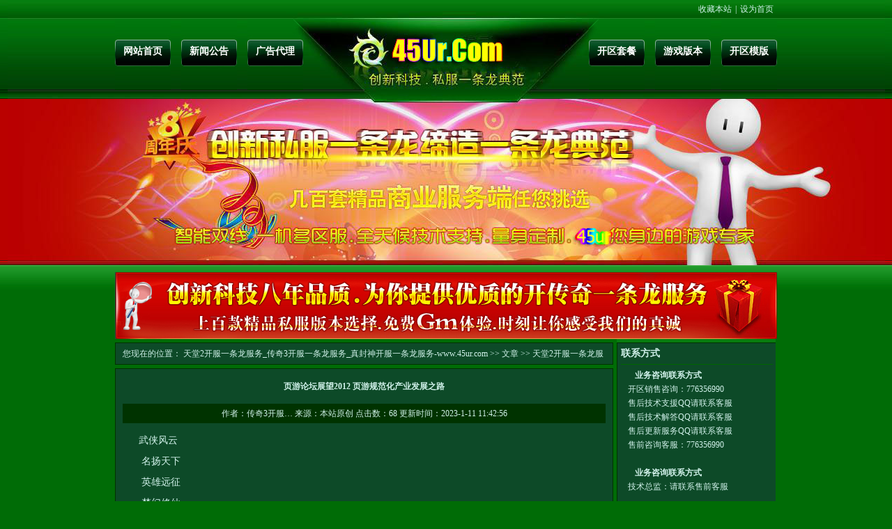

--- FILE ---
content_type: text/html
request_url: http://www.45ur.com/Article/Technical/202301/20230111114256.html
body_size: 7688
content:
<!DOCTYPE html PUBLIC "-//W3C//DTD XHTML 1.0 Transitional//EN" "http://www.w3.org/TR/xhtml1/DTD/xhtml1-transitional.dtd">
<html xmlns="http://www.w3.org/1999/xhtml">
<head>
<meta http-equiv="Content-Type" content="text/html; charset=gb2312" />
<title>页游论坛展望2012 页游规范化产业发展之路</title>
<meta name="Keywords" content="天堂2开服一条龙服务,传奇3开服一条龙服务,真封神开服一条龙服务" />
<meta name="Description" content="天堂2开服一条龙服务,为您打造传奇3开服一条龙服务,专业提供真封神开服一条龙服务,强大的版本脚本技术,相信天堂2开服一条龙服务公司品牌的力量-值得您的最终信赖-起点数据七年品牌www.45ur.com" />
<link href="http://www.45ur.com/45ur_com/index.css" rel="stylesheet" type="text/css" />
<script language="JavaScript">
<!--
//改变图片大小
function resizepic(thispic)
{
  return true;
}
//无级缩放图片大小
function bbimg(o)
{
  return true;
}
-->
</script>
</head>


<body>
<div class=head>
<div class=head_1>
<div id=head_2><SPAN title=天堂2开服一条龙服务_传奇3开服一条龙服务_真封神开服一条龙服务-www.45ur.com onclick="window.external.addFavorite('http://www.45ur.com','天堂2开服一条龙服务_传奇3开服一条龙服务_真封神开服一条龙服务-www.45ur.com')">收藏本站</SPAN>|<SPAN onclick="var strHref=window.location.href;this.style.behavior='url(#default#homepage)';this.setHomePage('http://www.45ur.com');">设为首页</SPAN></div>
<div class=head_3>
<div class=head_4>
<div id=Menu>
<UL>
<LI class=btn1><A title=天堂2开服一条龙服务*网站首页 href="http://www.45ur.com/">网站首页</A></LI>
<LI class=btn2><A title=传奇3开服一条龙服务*新闻公告 href="http://www.45ur.com/News/">新闻公告</A></LI>
<LI class=btn3><A title=真封神开服一条龙服务*广告代理 href="http://www.45ur.com/Ad.asp">广告代理</A></LI></UL></div></div>
<div class=head_5><A href="http://www.45ur.com/"><IMG border=0 alt='width="410"' src="http://www.45ur.com/45ur_com/1.gif" height=102></A></div>
<div class=head_6>
<div id=Menu>
<UL>
<LI class=btn4><A title=天堂2开服一条龙服务*开区套餐 href="http://www.45ur.com/Taocao/Index.html">开区套餐</A></LI>
<LI class=btn5><A title=传奇3开服一条龙服务*游戏版本 href="http://www.45ur.com/Shop/Index.html">游戏版本</A></LI>
<LI class=btn6><A title=真封神开服一条龙服务*开区模版 href="http://www.45ur.com/Shop/Wangzhan/Index.html">开区模版</A></LI></UL></div></div></div></div></div>
<div class=head_7>
<div class=head_8></div></div>
<!--top end-->
<!--ad-->
<div class="main_14">
<div class="manei"><img src="http://www.45ur.com/45ur_com/45ur_dc_10.jpg" width="950" height="96" /></div>
</div>
<!--ad-->
<!--main-->
<div id="manei">
<div class="manei_1">
<div class="manei_2">
<div class="manei_4">
<div id="manei_6">您现在的位置：&nbsp;<a class='LinkPath' href='http://www.45ur.com'>天堂2开服一条龙服务_传奇3开服一条龙服务_真封神开服一条龙服务-www.45ur.com</a>&nbsp;>>&nbsp;<a class='LinkPath' href='/Article/Index.html'>文章</a>&nbsp;>>&nbsp;<a class='LinkPath' href='/Article/Technical/Index.html'>天堂2开服一条龙服务</a>&nbsp;>>&nbsp;正文</div>
</div><!--信息-->

<div class="manei_4">
<div id="manei_33">页游论坛展望2012&nbsp;页游规范化产业发展之路</div>
<div id="manei_34">作者：<a href='/ShowAuthor.asp?ChannelID=1&AuthorName=传奇3开服一条龙服务' title='传奇3开服一条龙服务'>传奇3开服…</a> 来源：本站原创 点击数：<script language='javascript' src='/Article/GetHits.asp?ArticleID=6923'></script> 更新时间：2023-1-11 11:42:56</div>
<div id="manei_35"><P>　　武侠风云 </P>
<P>　　 名扬天下 </P>
<P>　　 英雄远征 </P>
<P>　　 梦幻修仙 </P>
<P>　　 金权帝国 </P>
<P>　　 帝国文明 </P>
<P>　　 热血三国 </P>
<P>　　 剑仙风云 </P>
<P>　　 战国风云 </P>
<P>　　 七朝争霸 </P>
<P>　　 梦想帝王 </P>
<P>　　 南帝北丐OL </P>
<P>　　 仙域 </P>
<P>　　 傲剑 绝地战争 </P>
<P>　　 王者天下 </P>
<P>　　 豪门富贵 </P>
<P>　　 火影世界 </P>
<P>　　 十年一剑 </P>
<P>　　 仙境幻想 </P>
<P>　　 魔法风云 </P>
<P>　　 一骑当先 </P>
<P>　　 仙侠风云 </P>
<P>　　 魔神战纪 </P>
<P>　　 战将风云 </P>
<P>　　 凡人诛仙传 </P>
<P>　　 商业大亨OL 梦回西游 </P>
<P>　　 神魔遮天 </P>
<P>　　 梦幻之城 </P>
<P>　　 重装英雄 </P>
<P>　　 三十六计 </P>
<P>　　 盛世三国 </P>
<P>　　 水浒英雄 </P>
<P>　　 幻想三国 </P>
<P>　　 地产风云 </P>
<P>　　 飘渺西游 </P>
<P>　　 精灵王国 </P>
<P>　　 机器人大战 </P>
<P>　　 三国兵临城下 口袋精灵 </P>
<P>　　 盗墓笔记 </P>
<P>　　 英雄世界 </P>
<P>　　 征战天下 </P>
<P>　　 末日传说 </P>
<P>　　 洪荒神话 </P>
<P>　　 傲视天地 </P>
<P>　　 诸子百家 </P>
<P>　　 明珠三国 </P>
<P>　　 金融帝国online </P>
<P>　　 仙逆 </P>
<P>　　 富人国 </P>
<P>　　 三国演义之天策王者天下 </P>
<P>　　 名扬天下 </P>
<P>　　 乱世隋唐 </P>
<P>　　 盛唐大业 </P>
<P>　　 三国义志 </P>
<P>　　 帝国文明 </P>
<P>　　 热血三国 </P>
<P>　　 英雄世界 </P>
<P>　　 烽火红颜 </P>
<P>　　 三国无敌 </P>
<P>　　 玛雅起源 </P>
<P>　　 第三次战争 </P>
<P>　　 英雄无敌王国 纵横天下 </P>
<P>　　 帝国重生 </P>
<P>　　 楚汉风云 </P>
<P>　　 悠游三国 </P>
<P>　　 龙之霸业 </P>
<P>　　 变型金刚 </P>
<P>　　 武林三国 </P>
<P>　　 英雄之城 </P>
<P>　　 王朝战争 </P>
<P>　　 神鬼世界 </P>
<P>　　 中国故事 </P>
<P>　　 诸神的黄昏 </P>
<P>　　 office三国 傲视天地 </P>
<P>　　 三国风云 </P>
<P>　　 龙之霸图 </P>
<P>　　 兵临城下 </P>
<P>　　 泡面三国 </P>
<P>　　 狂想之都 </P>
<P>　　 逐鹿中原 </P>
<P>　　 巾帼天下 </P>
<P>　　 炎龙骑士的远征 </P>
<P>　　 新江湖风云 </P>
<P>　　 加勒比海盗 </P>
<P>　　 三国之群雄崛起 英雄世界 </P>
<P>　　 征战天下 </P>
<P>　　 傲视天地 </P>
<P>　　 诸子百家洪荒神话 </P>
<P>　　 剑仙风云 </P>
<P>　　 梦幻修仙 </P>
<P>　　 凡人修真 </P>
<P>　　 石器之王 </P>
<P>　　 废铜烂铁 </P>
<P>　　 大小世界 </P>
<P>　　 隋唐名将 </P>
<P>　　 热血大唐 </P>
<P>　　 太阁立志 </P>
<P>　　 楚河汉界 </P>
<P>　　 天书奇谈 </P>
<P>　　 妖魔道 </P>
<P>　　 斩妖 创世之光 </P>
<P>　　 开天辟地 </P>
<P>　　 冰火国度 </P>
<P>　　 铁血英雄 </P>
<P>　　 水晶战记 </P>
<P>　　 英雄之门 </P>
<P>　　 武林英雄 </P>
<P>　　 冰封天下 </P>
<P>　　 非常都市 </P>
<P>　　 天外圣传 </P>
<P>　　 荆轲刺秦王 </P>
<P>　　 武林传奇2 </P>
<P>　　 侠客时代II 51动漫幻想 </P>
<P>　　 战无双 </P>
<P>　　 无尽的战争Ⅱ </P>
<P>　　 绝代佳人之大话明朝 </P>
<P>　　 武侠世界Flash </P>
<P>　　 梦幻红楼FLASH </P>
<P>　　 骑士战争 </P>
<P>　　 华山论剑 </P>
<P>　　 九洲战记 </P>
<P>　　 飞天西游 </P>
<P>　　 轩辕群侠传 萝莉的逆袭 </P>
<P>　　 大唐真龙 </P>
<P>　　 飘渺仙剑 </P>
<P>　　 武林争霸 </P>
<P>　　 昆仑世界 </P>
<P>　　 烽火西游 </P>
<P>　　 仙界幻世录 </P>
<P>　　 幻世仙征 </P>
<P>　　 双龙诀商业大亨ONLINE </P>
<P>　　 武林足球经理 </P>
<P>　　 江湖霸业 </P>
<P>　　 帽子戏法 </P>
<P>　　 足球文明 </P>
<P>　　 武林足球经理Ⅱ </P>
<P>　　 XBA篮球经理游戏 </P>
<P>　　 范特西篮球经理3.0 </P>
<P>　　 商战 飞黄腾达 </P>
<P>　　 中华小当家 F1大亨 </P>
<P>　　 最佳11人 </P>
<P>　　 F1经理人 </P>
<P>　　 FreeKick </P>
<P>　　 航海大亨 </P>
<P>　　 飚马OnWeb </P>
<P>　　 梦幻足球 </P>
<P>　　 大富豪 </P>
<P>　　 篮球江湖 </P>
<P>　　 疯狂足球 </P>
<P>　　 便利商店 </P>
<P>　　 篮球风暴 </P>
<P>　　 地产风云 </P>
<P>　　 富人国 财智人生 </P>
<P>　　 财富征途 </P>
<P>　　 创世纪 </P>
<P>　　 商海争霸 </P>
<P>　　 梦幻农场 </P>
<P>　　 精英商战 </P>
<P>　　 商战传奇 </P>
<P>　　 金融风暴 </P>
<P>　　 食神小当家 </P>
<P>　　 终极足球经理人 </P>
<P>　　 超级富豪 </P>
<P>　　 超级明星Online 中华客栈 </P>
<P>　　 决战南非 </P>
<P>　　 灵宝迷城 </P>
<P>　　 冠军足球 </P>
<P>　　 明星大亨 </P>
<P>　　 商业帝国皮卡堂 </P>
<P>　　 宠物派 </P>
<P>　　 K2乐园 </P>
<P>　　 第二城市 </P>
<P>　　 怪物世界 </P>
<P>　　 梦境家园 </P>
<P>　　 尼奥宠物站 </P>
<P>　　 庄园物语 </P>
<P>　　 摩尔庄园 </P>
<P>　　 海底世界 </P>
<P>　　 谜奇国度 </P>
<P>　　 WEB口袋精灵 </P>
<P>　　 宠物总动员 小马驹 </P>
<P>　　 绿豆蛙漂流岛 </P>
<P>　　 格子客 </P>
<P>　　 超级明星SuperStar </P>
<P>　　 星客志愿 </P>
<P>　　 梦境世界 </P>
<P>　　 娜娜米米 </P>
<P>　　 游秀世界 </P>
<P>　　 快乐女声 </P>
<P>　　 宠物庄园 </P>
<P>　　 天空之城 </P>
<P>　　 美眉梦工场onweb 抢婚 </P>
<P>　　 又一城 </P>
<P>　　 大后天 </P>
<P>　　 131UU </P>
<P>　　 第6大陆 </P>
<P>　　 石器Q传 </P>
<P>　　 奇迹家园 </P>
<P>　　 我的宝贝 </P>
<P>　　 灵兽传说 </P>
<P>　　 盒子世界 </P>
<P>　　 海宝彩虹城 </P>
<P>　　 奇想咕噜团 </P>
<P>　　 宝宝计划 </P>
<P>　　 奥米宠物 欢乐星园 </P>
<P>　　 唐伯虎点秋香2 </P>
<P>　　 奇客岛 </P>
<P>　　 哈皮星球 </P>
<P>　　 命运 </P>
<P>　　 猫蓝兔象王剑 3J3F推理游戏 </P>
<P>　　 潜伏OL </P>
<P>　　 御马令 </P>
<P>　　 异幻城 </P>
<P>　　 棋牌市 </P>
<P>　　 生存岛 </P>
<P>　　 富豪街 </P>
<P>　　 迷你围棋 </P>
<P>　　 音乐叉叉 </P>
<P>　　 开心炮 </P>
<P>　　 富甲西游网页版 </P>
<P>　　 弹弹堂 </P>
<P>　　 三国帮 </P>
<P>　　 混沌决 砰砰堂 </P>
<P>　　 神魔令2 </P>
<P>　　 热舞街 </P>
<P>　　 范特西猜金牌 </P>
<P>　　 天黑请闭眼 </P>
<P>　　 杀手Online </P>
<P>　　 炫装卡丁车 </P>
<P>　　 疯狂坦克WB </P>
<P>　　 问道卡牌 </P>
<P>　　 无间三国 </P>
<P>　　 同花大顺 </P>
<P>　　 酒吧世界 </P>
<P>　　 悠悠谷 功夫之王 </P>
<P>　　 激活方块Ⅱ </P>
<P>　　 卡牌杀 </P>
<P>　　 三国杀WEB </P>
<P>　　 捕猎海岛 </P>
<P>　　 斗破大陆 </P>
<P>　　 捉迷藏 </P>
<P>　　 梦幻坦克 </P>
<P>　　 热血球球 </P>
<P>　　 名将三国Q </P>
<P>　　 德州扑克 </P>
<P>　　 优嘻网 </P>
<P>　　 三国斗 宠物大联盟 </P>
<P>　　 群英争雄 </P>
<P>　　 斗地主Online </P>
<P>　　 拳王web </P>
<P>　　 猜猜乐竞技平台 </P>
<P>　　 帝国宝藏 </P>
<P>　　 老对棋牌问道2 </P>
<P>　　 问鼎 </P>
<P>　　 武魂2 </P>
<P>　　 问天2 </P>
<P>　　 武者OL2 </P>
<P>　　 无双OL </P>
<P>　　 舞街区 </P>
<P>　　 五千年2 </P>
<P>　　 武灵诀2 </P>
<P>　　 唯舞独尊2 </P>
<P>　　 完美世界2 </P>
<P>　　 完美国际2 </P>
<P>　　 王者世界2 </P>
<P>　　 武林外传2 武林至尊2 </P>
<P>　　 王者之印 </P>
<P>　　 舞型舞秀 </P>
<P>　　 舞动节拍 </P>
<P>　　 武侠无双 </P>
<P>　　 武侠世界 </P>
<P>　　 武侠风云 </P>
<P>　　 武林英雄 </P>
<P>　　 武林秘籍 </P>
<P>　　 武林外史 </P>
<P>　　 武林三国问道3 </P>
<P>　　 问鼎3 </P>
<P>　　 武魂3 </P>
<P>　　 问天 </P>
<P>　　 武者OL </P>
<P>　　 无双OL </P>
<P>　　 舞街区 </P>
<P>　　 五千年 </P>
<P>　　 武灵诀 </P>
<P>　　 唯舞独尊 </P>
<P>　　 完美世界 </P>
<P>　　 完美国际 </P>
<P>　　 王者世界 </P>
<P>　　 武林外传 武林至尊 </P>
<P>　　 王者之印 </P>
<P>　　 舞型舞秀 </P>
<P>　　 舞动节拍 </P>
<P>　　 武侠无双 </P>
<P>　　 武侠世界 </P>
<P>　　 武侠风云 </P>
<P>　　 武林英雄 </P>
<P>　　 武林秘籍 </P>
<P>　　 武林外史 </P>
<P>　　 武林三国问道4 </P>
<P>　　 问鼎4 </P>
<P>　　 武魂4 </P>
<P>　　 问天 </P>
<P>　　 武者OL </P>
<P>　　 无双OL </P>
<P>　　 舞街区 </P>
<P>　　 五千年 </P>
<P>　　 武灵诀 </P>
<P>　　 唯舞独尊 </P>
<P>　　 完美世界 </P>
<P>　　 完美国际 </P>
<P>　　 王者世界 </P>
<P>　　 武林外传 武林至尊 </P>
<P>　　 王者之印 </P>
<P>　　 舞型舞秀 </P>
<P>　　 舞动节拍 </P>
<P>　　 武侠无双 </P>
<P>　　 武侠世界 </P>
<P>　　 武侠风云 </P>
<P>　　 武林英雄 </P>
<P>　　 武林秘籍 </P>
<P>　　 武林外史 </P>
<P>　　 武林三国问道5 </P>
<P>　　 问鼎5 </P>
<P>　　 武魂5 </P>
<P>　　 问天 </P>
<P>　　 武者OL </P>
<P>　　 无双OL </P>
<P>　　 舞街区 </P>
<P>　　 五千年 </P>
<P>　　 武灵诀 </P>
<P>　　 唯舞独尊 </P>
<P>　　 完美世界 </P>
<P>　　 完美国际 </P>
<P>　　 王者世界 </P>
<P>　　 武林外传 武林至尊 </P>
<P>　　 王者之印 </P>
<P>　　 舞型舞秀 </P>
<P>　　 舞动节拍 </P>
<P>　　 武侠无双 </P>
<P>　　 武侠世界 </P>
<P>　　 武侠风云 </P>
<P>　　 武林英雄 </P>
<P>　　 武林秘籍 </P>
<P>　　 武林外史 </P>
<P>　　 武林三国问道6 </P>
<P>　　 问鼎6 </P>
<P>　　 武魂6 </P>
<P>　　 问天 </P>
<P>　　 武者OL </P>
<P>　　 无双OL </P>
<P>　　 舞街区 </P>
<P>　　 五千年 </P>
<P>　　 武灵诀 </P>
<P>　　 唯舞独尊 </P>
<P>　　 完美世界 </P>
<P>　　 完美国际 </P>
<P>　　 王者世界 </P>
<P>　　 武林外传 武林至尊 </P>
<P>　　 王者之印 </P>
<P>　　 舞型舞秀 </P>
<P>　　 舞动节拍 </P>
<P>　　 武侠无双 </P>
<P>　　 武侠世界 </P>
<P>　　 武侠风云 </P>
<P>　　 武林英雄 </P>
<P>　　 武林秘籍 </P>
<P>　　 武林外史 </P>
<P>　　 武林三国问道7 </P>
<P>　　 问鼎7 </P>
<P>　　 武魂7 </P>
<P>　　 问天 </P>
<P>　　 武者OL </P>
<P>　　 无双OL </P>
<P>　　 舞街区 </P>
<P>　　 五千年 </P>
<P>　　 武灵诀 </P>
<P>　　 唯舞独尊 </P>
<P>　　 完美世界 </P>
<P>　　 完美国际 </P>
<P>　　 王者世界 </P>
<P>　　 武林外传 武林至尊 </P>
<P>　　 王者之印 </P>
<P>　　 舞型舞秀 </P>
<P>　　 舞动节拍 </P>
<P>　　 武侠无双 </P>
<P>　　 武侠世界 </P>
<P>　　 武侠风云 </P>
<P>　　 武林英雄 </P>
<P>　　 武林秘籍 </P>
<P>　　 武林外史 </P>
<P>　　 武林三国问道8 </P>
<P>　　 问鼎8 </P>
<P>　　 武魂8 </P>
<P>　　 问天 </P>
<P>　　 武者OL </P>
<P>　　 无双OL </P>
<P>　　 舞街区 </P>
<P>　　 五千年 </P>
<P>　　 武灵诀 </P>
<P>　　 唯舞独尊 </P>
<P>　　 完美世界 </P>
<P>　　 完美国际 </P>
<P>　　 王者世界 </P>
<P>　　 武林外传 武林至尊 </P>
<P>　　 王者之印 </P>
<P>　　 舞型舞秀 </P>
<P>　　 舞动节拍 </P>
<P>　　 武侠无双 </P>
<P>　　 武侠世界 </P>
<P>　　 武侠风云 </P>
<P>　　 武林英雄 </P>
<P>　　 武林秘籍 </P>
<P>　　 武林外史 </P>
<P>　　 武林三国问道9 </P>
<P>　　 问鼎9 </P>
<P>　　 武魂9 </P>
<P>　　 问天 </P>
<P>　　 武者OL </P>
<P>　　 无双OL </P>
<P>　　 舞街区 </P>
<P>　　 五千年 </P>
<P>　　 武灵诀 </P>
<P>　　 唯舞独尊 </P>
<P>　　 完美世界 </P>
<P>　　 完美国际 </P>
<P>　　 王者世界 </P>
<P>　　 武林外传 武林至尊 </P>
<P>　　 王者之印 </P>
<P>　　 舞型舞秀 </P>
<P>　　 舞动节拍 </P>
<P>　　 武侠无双 </P>
<P>　　 武侠世界 </P>
<P>　　 武侠风云 </P>
<P>　　 武林英雄 </P>
<P>　　 武林秘籍 </P>
<P>　　 武林外史 </P>
<P>　　 武林三国问道10 </P>
<P>　　 问鼎10 </P>
<P>　　 武魂10 </P>
<P>　　 问天 </P>
<P>　　 武者OL </P>
<P>　　 无双OL </P>
<P>　　 舞街区 </P>
<P>　　 五千年 </P>
<P>　　 武灵诀 </P>
<P>　　 唯舞独尊 </P>
<P>　　 完美世界 </P>
<P>　　 完美国际 </P>
<P>　　 王者世界 </P>
<P>　　 武林外传 武林至尊 </P>
<P>　　 王者之印 </P>
<P>　　 舞型舞秀 </P>
<P>　　 舞动节拍 </P>
<P>　　 武侠无双 </P>
<P>　　 武侠世界 </P>
<P>　　 武侠风云 </P>
<P>　　 武林英雄 </P>
<P>　　 武林秘籍 </P>
<P>　　 武林外史 </P>
<P>　　 武林三国问道11 </P>
<P>　　 问鼎11 </P>
<P>　　 武魂11 </P>
<P>　　 问天 </P>
<P>　　 武者OL </P>
<P>　　 无双OL </P>
<P>　　 舞街区 </P>
<P>　　 五千年 </P>
<P>　　 武灵诀 </P>
<P>　　 唯舞独尊 </P>
<P>　　 完美世界 </P>
<P>　　 完美国际 </P>
<P>　　 王者世界 </P>
<P>　　 武林外传 武林至尊 </P>
<P>　　 王者之印 </P>
<P>　　 舞型舞秀 </P>
<P>　　 舞动节拍 </P>
<P>　　 武侠无双 </P>
<P>　　 武侠世界 </P>
<P>　　 武侠风云 </P>
<P>　　 武林英雄 </P>
<P>　　 武林秘籍 </P>
<P>　　 武林外史 </P>
<P>　　 武林三国问道12 </P>
<P>　　 问鼎12 </P>
<P>　　 武魂12 </P>
<P>　　 问天 </P>
<P>　　 武者OL </P>
<P>　　 无双OL </P>
<P>　　 舞街区 </P>
<P>　　 五千年 </P>
<P>　　 武灵诀 </P>
<P>　　 唯舞独尊 </P>
<P>　　 完美世界 </P>
<P>　　 完美国际 </P>
<P>　　 王者世界 </P>
<P>　　 武林外传 武林至尊 </P>
<P>　　 王者之印 </P>
<P>　　 舞型舞秀 </P>
<P>　　 舞动节拍 </P>
<P>　　 武侠无双 </P>
<P>　　 武侠世界 </P>
<P>　　 武侠风云 </P>
<P>　　 武林英雄 </P>
<P>　　 武林秘籍 </P>
<P>　　 武林外史 </P>
<P>　　 武林三国 2011年中国游戏产业年会网页游戏论坛召开，页游产业从开发商到运营商的重量级人物济济一堂，展望2012，探讨网页游戏进一步走向规范化的产业发展之路。在同期举行的2011游戏产业年会上，新闻出版总署副署长孙寿山在其演讲中指出：网络游戏一定要立足自主发展，加大投入和研发力度。在页游论坛讨论中，围绕页游产品研发过程中的"自主创新"问题，与会者展开了热烈的讨论。与会者纷纷表示，2011年的页游市场相对稳定，大小页游厂商呈现百花齐放的局面，不管是老牌厂商还是新晋团队，都取得了骄人的业绩。一些公司和团队对页游的新游戏模式进行的探索，也推动了页游产业的发展和进步。而在2012年，随着一些游戏和互联网产业巨头的到来，加上市场也更加开放，大规模的激烈竞争以及随之而来的产业洗牌不可避免。在这样的市场前景和产业背景下，自主创新对页游产业持续健康发展的重要性就进一步凸显出来。北京天神互动科技有限公司CEO朱晔提醒业界：页游不能重蹈端游的覆辙，重走国产端游过分专注于山寨翻新丧失自主创新能力<A href="http://www.45ur.com/" target=_blank>传奇3开服一条龙服务</A>，从而被国内运营商普遍抛弃的悲剧道路。上海隐志网络科技有限公司（电驴）副总经理叶骥岗也表示：希望大家拿出自己的才智，用创造性的思维进行竞争，不能用简单的方式抄袭<A href="http://www.45ur.com/" target=_blank>真封神开服一条龙服务</A>，这样才能把握住市场创新的精神<A href="http://www.45ur.com/" target=_blank>真封神开服一条龙服务</A>，把我们的国内市场整体提升到另一个高度。正如页游产业领袖们对页游市场的和页游产品研发的结论，只有坚持注重玩家体验，从玩家游戏需求出发；只有坚持提高游戏品质，创新页游多元玩法，才能在即将到来的产业洗牌浪潮中获得生存，也只有这样，才能从根本上推动中国页游产业的发展和进步。实际上，国内页游中已经有不少这样的精品之作，比如《弹弹堂》、《七雄争霸》等。尤其是《七雄争霸》，以战争养成/策略和SNS农场玩法相结合的方式，实现玩家之间更全面更深层次交互，创造了同时在线80万的页游纪录。 2012，页游产业在立足创新发展、加大技术研发力度的同时，还积极开展有效的商业模式探索。在联合运营业成为网络游戏行业优势资源整合及企业合作的重要选择之后的2012年，开放式的网络平台开发方案也为开辟更加有效的页游运营新模式提供了新的可能。作为页游运营商来讲，其选择产品的理念往往倾向于具有经典意义的大作，这样不仅能够获得更为持久更加稳定的收入，而且体现出对页游行业执着认真的态度。北京游戏谷CEO孙福茂有关运营商对整个页游产业产生巨大影响的看法得到大家的赞同。当运营商以自己的标准选择页游的时候，同时也是对页游开发商进行引导的时候，而开发商对页游的创新力度，又决定着页游产业的整体品质。所以，为了杜绝山寨和换壳运营，需要尽快制定行业标准。而腾讯候晓楠和360郭海滨则着重提出了页游的"开放平台"战略。其中腾讯平台拥有海量用户和强大的用户粘性，以巨大的平台容量和强大的效益转化率吸引了大家的关注。侯晓楠着重强调了腾讯平台的《七雄争霸》等产品，指出页游精品在以平台为依托打造高收入的同时，也为平台创造了巨大的活力，达到了页游在行业标准基础之上的平台模式的双赢。 2011游戏产业年会上，新闻出版总署副署长孙寿山强调，面对网络游戏存在的低俗营销问题，一定要提高行业自律，优化网络游戏出版环境。在页游论坛的与会者看来，页游营销推广策略以去低俗化的正规化、品牌化手段为主要发展趋势。2011年，很多游戏厂商在推广方面做了有益的尝试，比如《降龙十八掌》明星的代言和《七雄争霸》的绿色游戏口号、丰富的线上线下活动等等。而且，随着竞争进一步激烈化，对自己本身形象的建设和对产品品牌的推广越来越引起厂商的重视。作为品牌化、规范化的受益者，腾讯开放平台介绍了他们的经验：不仅把巨额有付费习惯的用户分流给合作伙伴以避免某些厂家因为竞争激烈而转向"杀鸡取卵"的低俗营销，而且开放更多健康营销手段促进页游产业的绿色营销。同时，就腾讯平台旗下的页游《七雄争霸》来说，高在线率和高营业额的基础是游戏品质过硬和多角度全方位的正规宣传策略。 2012的"风暴"就要到来，而页游产业规范化发展的"诺亚方舟"是否能够成功建造，而谁又能赢得这张船票？我们拭目以待。<A href="/Article/tiantangytl/202301/20230109232658.html" target=_blank>天堂2sf一条龙</A><A href="/Article/Technical/202301/20230105195115.html" target=_blank>天堂2开服一条龙服务</A></P>
                                    </div>
</div><!--713内容-->
<div class="manei_4">
<div id="manei_7">
<ul id="manei_8">
<li><li>上一篇文章： <a class='LinkPrevArticle' href='/Article/Technical/202301/20230111053938.html' title='文章标题：早晚浏览微博&nbsp;中午忙偷菜
作&nbsp;&nbsp;&nbsp;&nbsp;者：传奇3开服一条龙服务
更新时间：2023-1-11 5:39:38'>早晚浏览微博&nbsp;中午忙偷菜</a></li>   <li>下一篇文章： 没有了</li> </li>
</ul>
</div>
</div><!--分页-->
</div><!--rhgit-->
<div class="manei_3">
<iframe width=228 height=290 frameborder=0 marginheight=8 scrolling=no src="http://www.45ur.com/qq2.asp"></iframe>


<div class="manei_5">
<div id="manei_18">栏目分类</div>
<div id="manei_19">
<script language="javascript" src="http://www.45ur.com/Article/js/ShowClass_Tree.js"></script>
</div>
</div>

<div class="manei_5">
<div id="manei_18">热门相关信息</div>
<div id="manei_19">
<ul id="manei_20">

<li><a href="/Article/Technical/202301/20230111114256.html">页游论坛展望2012&nbsp;页游规范化产业</a></li>

<li><a href="/Article/tiantangytl/202301/20230111114256.html">决战皇城之巅调整&nbsp;11.22大唐无双</a></li>

<li><a href="/Article/Jscbs/202301/20230111114256.html">纯爷们拼的就是拳头&nbsp;《热血传奇》</a></li>

<li><a href="/Article/chuanqisansifu/202301/20230111114256.html">明教教主现身光明顶&nbsp;《倚天屠龙记</a></li>

<li><a href="/Article/tiantangytl/202301/20230111053938.html">高能UFT-1型&nbsp;弹弹堂手游攻坚必备</a></li>

<li><a href="/Article/Questions/202301/20230111053938.html">网游《墨香》震撼内测&nbsp;双重活动献</a></li>

<li><a href="/Article/Technical/202301/20230111053938.html">早晚浏览微博&nbsp;中午忙偷菜</a></li>

<li><a href="/Article/chuanqisansifu/202301/20230111053938.html">电脑工程师挣得最多快递行业薪水</a></li>

<li><a href="/Article/Jscbs/202301/20230111053938.html">万分先生砍40分有如开挂&nbsp;距12年前</a></li>

<li><a href="/Article/zhenfengshenytl/202301/20230111053938.html">新宝石新地图&nbsp;韩国《强化版倚天Ⅱ</a></li>

<li><a href="/Article/Questions/202301/20230110233732.html">韩方来信给《神泣》中国玩家的一</a></li>

<li><a href="/Article/chuanqisansifu/202301/20230110233732.html">天龙心情&nbsp;月圆之夜,紫禁之颠,八大</a></li>

<li><a href="/Article/zhenfengshenytl/202301/20230110233732.html">chinajoy首日&nbsp;六大美女抢镜夺宝传</a></li>

<li><a href="/Article/Technical/202301/20230110233732.html">TVB灵异港剧平安谷之诡谷传说1-2</a></li>

<li><a href="/Article/Jscbs/202301/20230110233732.html">城市快报《倚天屠龙记》之经典杨</a></li>

<li><a href="/Article/tiantangytl/202301/20230110233732.html">游戏盒神魔仙界网页游戏闯关攻略</a></li>

<li><a href="/Article/Questions/202301/20230110173452.html">就是一个传奇</a></li>

<li><a href="/Article/zhenfengshenytl/202301/20230110173452.html">今日《魔域》六周年魅力玩家复赛</a></li>

<li><a href="/Article/Jscbs/202301/20230110173452.html">劲舞团页游定名《浪漫劲舞团》预</a></li>

<li><a href="/Article/chuanqisansifu/202301/20230110173452.html">[传奇世界]真的好怀念以前的传世</a></li>

</ul>
</div>
</div>
</div>

</div><!--left-->
</div>
</div>
<!--main-->
<!--foot-->
<div class=foot>
<div class=foot_1>
<div id=foot_2>
<div id=foot_3><A href="http://www.45ur.com/Taocao/Index.html">开传奇私服套餐</A>|<A href="http://www.45ur.com/ad.asp">开传奇广告</A>|<A href="http://www.45ur.com/Server/Index.html">开SF服务器</A>|<A href="http://www.45ur.com/">传奇私服问答</A>|<A href="http://www.45ur.com/">传奇M2引擎</A>|<A href="http://www.45ur.com/">SF开区网站</A>|<A href="http://www.45ur.com/">私服技术</A>|<A href="http://www.45ur.com/">传奇私服服务端</A>|<A href="http://www.45ur.com/">服务端定做</A>|<A href="http://www.45ur.com/">私服GM工具基地</A></div>
<div id=foot_4>Copyright 2012-2020 http://www.45ur.com All Rights Reserved 版权所有：天堂2开服一条龙服务_传奇3开服一条龙服务_真封神开服一条龙服务-www.45ur.com<script src="https://s19.cnzz.com/z_stat.php?id=1264941026&web_id=1264941026" language="JavaScript"></script> </div></div></div><!-- JiaThis Button BEGIN -->
<script type="text/javascript" src="http://v2.jiathis.com/code_mini/jiathis_r.js?move=0&btn=r4.gif" charset="utf-8"></script>
<!-- JiaThis Button END --></div>
<!--foot end-->
<script defer src="https://static.cloudflareinsights.com/beacon.min.js/vcd15cbe7772f49c399c6a5babf22c1241717689176015" integrity="sha512-ZpsOmlRQV6y907TI0dKBHq9Md29nnaEIPlkf84rnaERnq6zvWvPUqr2ft8M1aS28oN72PdrCzSjY4U6VaAw1EQ==" data-cf-beacon='{"version":"2024.11.0","token":"c45865f22dc54fedad69ea47cec9f223","r":1,"server_timing":{"name":{"cfCacheStatus":true,"cfEdge":true,"cfExtPri":true,"cfL4":true,"cfOrigin":true,"cfSpeedBrain":true},"location_startswith":null}}' crossorigin="anonymous"></script>
</body>
</html>


--- FILE ---
content_type: application/x-javascript
request_url: http://www.45ur.com/Article/js/ShowClass_Tree.js
body_size: 330
content:
document.write("<img src='/images/tree_folder3.gif' width='15' height='15' valign='abvmiddle'><a href='/Article/Technical/Index.html' title='天堂2sf一条龙服务端' target='_top'><b>天堂2sf一条龙服务端</b></a><br><img src='/images/tree_folder3.gif' width='15' height='15' valign='abvmiddle'><a href='/Article/Questions/Index.html' title='传奇3私服一条龙服务端' target='_top'><b>传奇3私服一条龙服务端</b></a><br><img src='/images/tree_folder3.gif' width='15' height='15' valign='abvmiddle'><a href='/Article/Jscbs/Index.html' title='真封神开服一条龙制作' target='_top'><b>真封神开服一条龙制作</b></a><br><img src='/images/tree_folder3.gif' width='15' height='15' valign='abvmiddle'><a href='/Article/tiantangytl/Index.html' title='天堂2sf一条龙' target='_top'><b>天堂2sf一条龙</b></a><br><img src='/images/tree_folder3.gif' width='15' height='15' valign='abvmiddle'><a href='/Article/chuanqisansifu/Index.html' title='传奇3私服一条龙' target='_top'><b>传奇3私服一条龙</b></a><br><img src='/images/tree_folder3.gif' width='15' height='15' valign='abvmiddle'><a href='/Article/zhenfengshenytl/Index.html' title='真封神开服一条龙' target='_top'><b>真封神开服一条龙</b></a><br>");